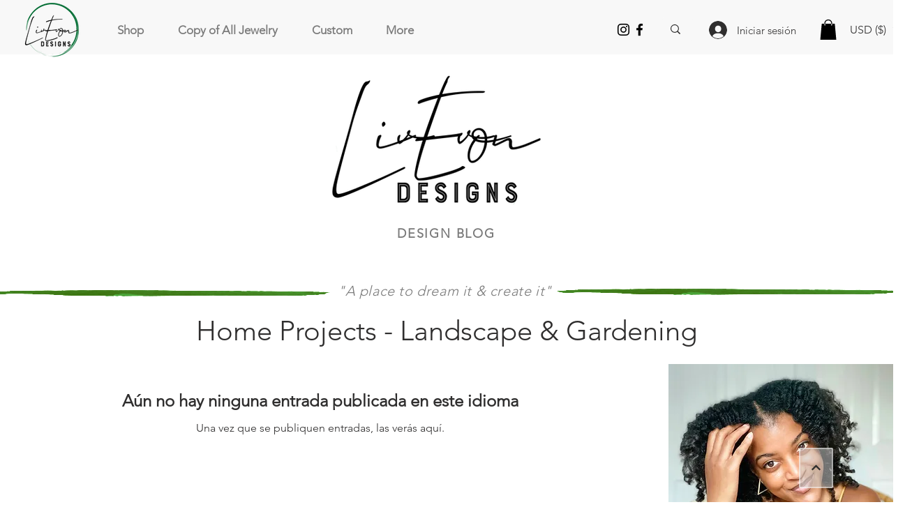

--- FILE ---
content_type: text/html; charset=utf-8
request_url: https://www.google.com/recaptcha/api2/aframe
body_size: 266
content:
<!DOCTYPE HTML><html><head><meta http-equiv="content-type" content="text/html; charset=UTF-8"></head><body><script nonce="uG0N7XnBiP1DAeiXbtCXTw">/** Anti-fraud and anti-abuse applications only. See google.com/recaptcha */ try{var clients={'sodar':'https://pagead2.googlesyndication.com/pagead/sodar?'};window.addEventListener("message",function(a){try{if(a.source===window.parent){var b=JSON.parse(a.data);var c=clients[b['id']];if(c){var d=document.createElement('img');d.src=c+b['params']+'&rc='+(localStorage.getItem("rc::a")?sessionStorage.getItem("rc::b"):"");window.document.body.appendChild(d);sessionStorage.setItem("rc::e",parseInt(sessionStorage.getItem("rc::e")||0)+1);localStorage.setItem("rc::h",'1769283689199');}}}catch(b){}});window.parent.postMessage("_grecaptcha_ready", "*");}catch(b){}</script></body></html>